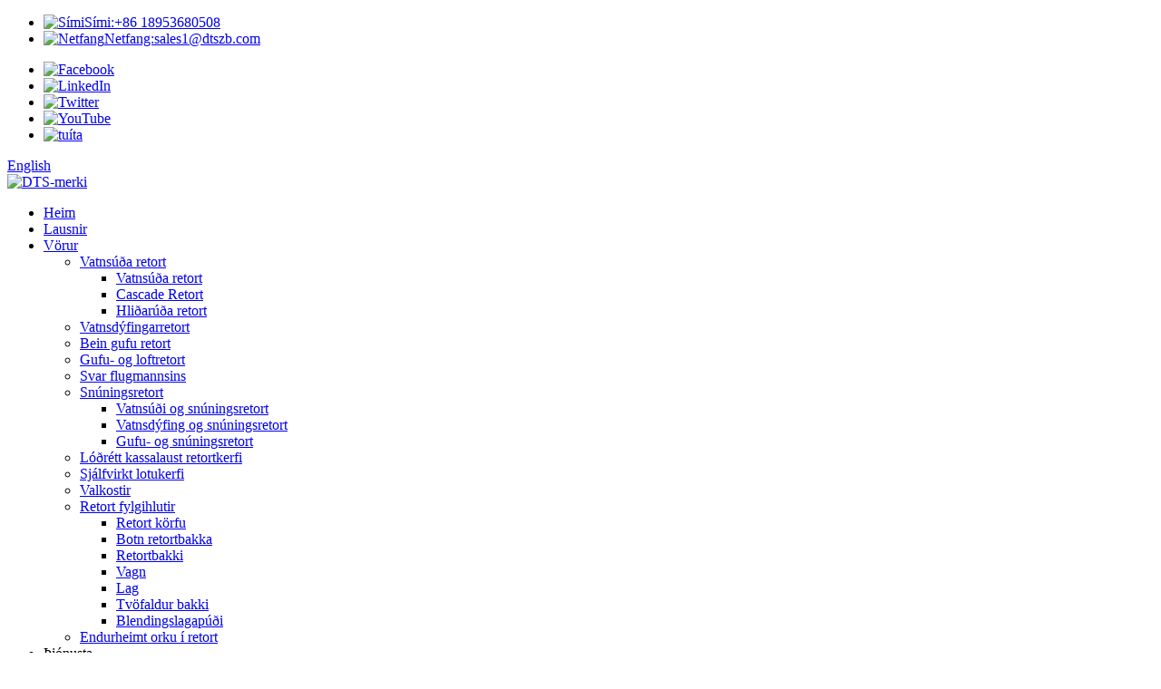

--- FILE ---
content_type: text/html
request_url: http://is.dts-retort.com/steam-and-rotary-retort/
body_size: 12928
content:
<!DOCTYPE html> <html dir="ltr" lang="is"> <head> <meta charset="UTF-8"/> <title>Gufu- og snúningsretortverksmiðja - Kína framleiðendur og birgjar gufu- og snúningsretorts</title> <meta http-equiv="Content-Type" content="text/html; charset=UTF-8" /> <!-- Google Tag Manager --> <script>(function(w,d,s,l,i){w[l]=w[l]||[];w[l].push({'gtm.start':
new Date().getTime(),event:'gtm.js'});var f=d.getElementsByTagName(s)[0],
j=d.createElement(s),dl=l!='dataLayer'?'&l='+l:'';j.async=true;j.src=
'https://www.googletagmanager.com/gtm.js?id='+i+dl;f.parentNode.insertBefore(j,f);
})(window,document,'script','dataLayer','GTM-P2ZQ7TH');</script> <!-- End Google Tag Manager --> <meta name="viewport" content="width=device-width,initial-scale=1,minimum-scale=1,maximum-scale=1,user-scalable=no"> <link rel="apple-touch-icon-precomposed" href=""> <meta name="format-detection" content="telephone=no"> <meta name="apple-mobile-web-app-capable" content="yes"> <meta name="apple-mobile-web-app-status-bar-style" content="black"> <link href="//cdn.globalso.com/dts-retort/style/global/style0126.css" rel="stylesheet" onload="this.onload=null;this.rel='stylesheet'"> <link href="//cdn.globalso.com/dts-retort/style/public/public.css" rel="stylesheet" onload="this.onload=null;this.rel='stylesheet'">   <link rel="shortcut icon" href="https://cdn.globalso.com/dts-retort/dingtai-ico.png" />  <meta name="description" content="Framleiðendur, verksmiðja og birgjar gufu- og snúningsretorts frá Kína. Þökkum fyrir að gefa þér tíma til að heimsækja okkur og vertu vakandi fyrir gott samstarf við þig." /> <link href="//cdn.globalso.com/hide_search.css" rel="stylesheet"/><link href="//www.dts-retort.com/style/is.html.css" rel="stylesheet"/><link rel="alternate" hreflang="is" href="https://is.dts-retort.com/" /><link rel="canonical"  href="https://is.dts-retort.com/steam-and-rotary-retort/" /></head> <body> <!-- Google Tag Manager (noscript) --> <noscript><iframe src="https://www.googletagmanager.com/ns.html?id=GTM-P2ZQ7TH" height="0" width="0" style="display:none;visibility:hidden"></iframe></noscript> <!-- End Google Tag Manager (noscript) --> <section class="container"> <header class="head-wrapper">   <div class="header_top">     <div class="layout">       <ul class="header_contacts">         <li class="header_contact"><a href="tel:+86 18953680508"><img src="https://cdn.globalso.com/dts-retort/uploads/djtsjxkjyxgs/contact01.png" alt="Sími"><span>Sími:</span>+86 18953680508</a></li>         <li class="header_contact"><a href="mailto:sales1@dtszb.com"><img src="https://cdn.globalso.com/dts-retort/uploads/djtsjxkjyxgs/contact02.png" alt="Netfang"><span>Netfang:</span>sales1@dtszb.com</a></li>       </ul>       <ul class="head_social">  <li><a target="_blank" href="https://www.facebook.com/dtsretort/"><img src="https://cdn.globalso.com/dts-retort/so02.png" alt="Facebook"> </a></li> <li><a target="_blank" href="https://www.linkedin.com/company/77167602/admin/dashboard/"><img src="https://cdn.globalso.com/dts-retort/so04.png" alt="LinkedIn"> </a></li> <li><a target="_blank" href="https://twitter.com/DtsRetort"><img src="https://cdn.globalso.com/dts-retort/so01.png" alt="Twitter"> </a></li> <li><a target="_blank" href="https://www.youtube.com/channel/UC_knp8iVbsHlHBgoBygZDAg"><img src="https://cdn.globalso.com/dts-retort/so05.png" alt="YouTube"> </a></li> <li><a target="_blank" href="https://x.com/retort_machine"><img src="https://cdn.globalso.com/dts-retort/tuite.png" alt="tuíta"> </a></li>       </ul> <div class="change-language ensemble">   <div class="change-language-info">     <div class="change-language-title medium-title">        <div class="language-flag language-flag-en"><a href="https://www.dts-retort.com/"><b class="country-flag"></b><span>English</span> </a></div>        <b class="language-icon"></b>      </div> 	<div class="change-language-cont sub-content">         <div class="empty"></div>     </div>   </div> </div> <!--theme102-->  </div>   </div>   <nav class="nav-bar">     <div class="layout"> <a class="logo" href="/">             <img src="https://cdn.globalso.com/dts-retort/new-logo.png" alt="DTS-merki">             </a>        <ul class="nav"> <li><a href="/">Heim</a></li> <li><a href="/solutions/">Lausnir</a></li> <li class="current-menu-ancestor"><a href="/products/">Vörur</a> <ul class="sub-menu"> 	<li><a href="/water-spray-retort/">Vatnsúða retort</a> 	<ul class="sub-menu"> 		<li><a href="/water-spray-retort-water-spray-retort/">Vatnsúða retort</a></li> 		<li><a href="/cascade-retort/">Cascade Retort</a></li> 		<li><a href="/sides-spray-retort/">Hliðarúða retort</a></li> 	</ul> </li> 	<li><a href="/water-immersion-retort/">Vatnsdýfingarretort</a></li> 	<li><a href="/direct-steam-retort/">Bein gufu retort</a></li> 	<li><a href="/steam-air-retort/">Gufu- og loftretort</a></li> 	<li><a href="/pilot-retort/">Svar flugmannsins</a></li> 	<li class="current-menu-ancestor current-menu-parent"><a href="/rotary-retort/">Snúningsretort</a> 	<ul class="sub-menu"> 		<li><a href="/water-spray-and-rotary-retort/">Vatnsúði og snúningsretort</a></li> 		<li><a href="/water-immersion-and-rotary-retort/">Vatnsdýfing og snúningsretort</a></li> 		<li class="nav-current"><a href="/steam-and-rotary-retort/">Gufu- og snúningsretort</a></li> 	</ul> </li> 	<li><a href="/vertical-crateless-retort-system/">Lóðrétt kassalaust retortkerfi</a></li> 	<li><a href="/automated-batch-retort-system/">Sjálfvirkt lotukerfi</a></li> 	<li><a href="/options/">Valkostir</a></li> 	<li><a href="/retort-accessories/">Retort fylgihlutir</a> 	<ul class="sub-menu"> 		<li><a href="/retort-basket/">Retort körfu</a></li> 		<li><a href="/retort-tray-base/">Botn retortbakka</a></li> 		<li><a href="/retort-tray/">Retortbakki</a></li> 		<li><a href="/trolley/">Vagn</a></li> 		<li><a href="/layer/">Lag</a></li> 		<li><a href="/double-layer-tray/">Tvöfaldur bakki</a></li> 		<li><a href="/hybrid-layer-pad/">Blendingslagapúði</a></li> 	</ul> </li> 	<li><a href="/retort-energy-recovery/">Endurheimt orku í retort</a></li> </ul> </li> <li><a>Þjónusta</a> <ul class="sub-menu"> 	<li><a href="/customer-service/">Þjónusta við viðskiptavini</a></li> 	<li><a href="/download/">Sækja</a></li> 	<li><a href="/common-problem-page/">Algengt vandamál</a></li> </ul> </li> <li><a href="/about-us/">Um okkur</a> <ul class="sub-menu"> 	<li><a href="/about-us/">Fyrirtækjaupplýsingar</a></li> 	<li><a href="/company-culture-page/">Fyrirtækjamenning</a></li> 	<li><a href="/partners/">Samstarfsaðilar</a></li> </ul> </li> <li><a href="/news/">Fréttir</a> <ul class="sub-menu"> 	<li><a href="/news_catalog/company-news/">Fréttir fyrirtækisins</a></li> 	<li><a href="/news_catalog/show-the-dynamic/">Sýna kraftinn</a></li> </ul> </li> <li><a href="/contact-dts/">Hafðu samband við DTS</a></li> <li><a href="mailto:sales1@dtszb.com">sales1@dtszb.com</a></li>       </ul>          <b id="btn-search" class="btn--search"><img src="https://cdn.globalso.com/dts-retort/uploads/djtsjxkjyxgs/search.png" alt="leit"></b>     </div>   </nav> </header>     	     	<nav class="path-bar">           <ul class="path-nav">              <li> <a itemprop="breadcrumb" href="/">Heim</a></li><li> <a itemprop="breadcrumb" href="/products/" title="Products">Vörur</a> </li><li> <a itemprop="breadcrumb" href="/rotary-retort/" title="Rotary Retort">Snúningsretort</a> </li><li> <a href="#">Gufu- og snúningsretort</a></li>           </ul>        </nav> <section class="page-layout"> 	      <section class="layout">     	 <aside class="aside"> <section class="aside-wrap">            <section class="side-widget">              <div class="side-tit-bar">                 <h4 class="side-tit">Flokkar</h4>              </div>              <div class="side-cate side-hide">                 <ul class="side-cate-menu">                <li><a href="/water-spray-retort/">Vatnsúða retort</a> <ul class="sub-menu"> 	<li><a href="/water-spray-retort-water-spray-retort/">Vatnsúða retort</a></li> 	<li><a href="/cascade-retort/">Cascade Retort</a></li> 	<li><a href="/sides-spray-retort/">Hliðarúða retort</a></li> </ul> </li> <li><a href="/water-immersion-retort/">Vatnsdýfingarretort</a></li> <li><a href="/direct-steam-retort/">Bein gufu retort</a></li> <li><a href="/steam-air-retort/">Gufu- og loftretort</a></li> <li><a href="/pilot-retort/">Svar flugmannsins</a></li> <li class="current-menu-ancestor current-menu-parent"><a href="/rotary-retort/">Snúningsretort</a> <ul class="sub-menu"> 	<li><a href="/water-spray-and-rotary-retort/">Vatnsúði og snúningsretort</a></li> 	<li><a href="/water-immersion-and-rotary-retort/">Vatnsdýfing og snúningsretort</a></li> 	<li class="nav-current"><a href="/steam-and-rotary-retort/">Gufu- og snúningsretort</a></li> </ul> </li> <li><a href="/vertical-crateless-retort-system/">Lóðrétt kassalaust retortkerfi</a></li> <li><a href="/automated-batch-retort-system/">Sjálfvirkt lotukerfi</a></li> <li><a href="/options/">Valkostir</a></li> <li><a href="/retort-accessories/">Retort fylgihlutir</a> <ul class="sub-menu"> 	<li><a href="/retort-basket/">Retort körfu</a></li> 	<li><a href="/retort-tray-base/">Botn retortbakka</a></li> 	<li><a href="/retort-tray/">Retortbakki</a></li> 	<li><a href="/trolley/">Vagn</a></li> 	<li><a href="/layer/">Lag</a></li> 	<li><a href="/double-layer-tray/">Tvöfaldur bakki</a></li> 	<li><a href="/hybrid-layer-pad/">Blendingslagapúði</a></li> </ul> </li> <li><a href="/retort-energy-recovery/">Endurheimt orku í retort</a></li>                 </ul>              </div>           </section>  		  <section class="side-widget">              <div class="side-tit-bar">                 <h4 class="side-tit">Vörur í eigu</h4>              </div>              <section class="products-scroll-list-wrap side-hide">              	<a href="javascript:" class="products-scroll-btn-prev"><b></b></a>                  <div class="products-scroll-list">                     <ul>                        <li>                           <a href="/lab-retort-sterilizers-for-food-research-and-development-labs-product/"><img src="https://cdn.globalso.com/dts-retort/全球搜产品图-300x300.jpg" alt="Sótthreinsiefni fyrir rannsóknarstofur í matvælarannsóknum og þróun"></a>                           <div class="pd-info">                                <div class="pd-name"><a href="/lab-retort-sterilizers-for-food-research-and-development-labs-product/">Sótthreinsiefni fyrir rannsóknarstofur fyrir matvælarannsóknir og þróun...</a></div>                           </div>                        </li>                        <li>                           <a href="/fruit-canned-food-sterilize-retort-product/"><img src="https://cdn.globalso.com/dts-retort/Fruit-canned-food-sterilize-retort-300x300.jpg" alt="Ávaxta niðursoðinn matur sótthreinsandi retort"></a>                           <div class="pd-info">                                <div class="pd-name"><a href="/fruit-canned-food-sterilize-retort-product/">Ávaxta niðursoðinn matur sótthreinsandi retort</a></div>                           </div>                        </li>                        <li>                           <a href="/intelligent-temperature-controlled-canned-sterilization-retort-one-click-for-cost-reduction-efficiency-product/"><img src="https://cdn.globalso.com/dts-retort/Sterilization-Retort-300x300.jpg" alt="Snjall hitastýrð sótthreinsunarretort fyrir dósir: Einn smellur fyrir kostnaðarlækkun og skilvirkni"></a>                           <div class="pd-info">                                <div class="pd-name"><a href="/intelligent-temperature-controlled-canned-sterilization-retort-one-click-for-cost-reduction-efficiency-product/">Greind hitastýrð niðursoðinn sótthreinsunarvél...</a></div>                           </div>                        </li>                        <li>                           <a href="/retort-machine-for-pouched-pet-snacks-dts-water-spray-retort-ensuring-the-safety-and-quality-of-pouched-pet-food-product/"><img src="https://cdn.globalso.com/dts-retort/Retort-Machine-for-Pouched-Pet-Snacks-300x300.jpg" alt="Retortvél fyrir pokað gæludýrafóður DTS vatnsúða Retort: ​​Að tryggja öryggi og gæði pokaðs gæludýrafóðurs"></a>                           <div class="pd-info">                                <div class="pd-name"><a href="/retort-machine-for-pouched-pet-snacks-dts-water-spray-retort-ensuring-the-safety-and-quality-of-pouched-pet-food-product/">Retort vél fyrir pokaða gæludýrasnakk DTS vatnssprautunarvél</a></div>                           </div>                        </li>                        <li>                           <a href="/sterilization-retort-for-glass-bottled-milk-product/"><img src="https://cdn.globalso.com/dts-retort/Sterilization-Retort-for-Glass-Bottled-Milk-300x300.jpg" alt="Sótthreinsunarretort fyrir glerflöskumjólk"></a>                           <div class="pd-info">                                <div class="pd-name"><a href="/sterilization-retort-for-glass-bottled-milk-product/">Sótthreinsunarretort fyrir glerflöskumjólk</a></div>                           </div>                        </li>                        <li>                           <a href="/canned-coffee-sterilization-retort-product/"><img src="https://cdn.globalso.com/dts-retort/Canned-coffee-sterilization-retort-300x300.jpg" alt="Sótthreinsunarretort fyrir niðursoðinn kaffi"></a>                           <div class="pd-info">                                <div class="pd-name"><a href="/canned-coffee-sterilization-retort-product/">Sótthreinsunarretort fyrir niðursoðinn kaffi</a></div>                           </div>                        </li>                        <li>                           <a href="/canned-beans-sterilization-retort-product/"><img src="https://cdn.globalso.com/dts-retort/16-300x300.jpg" alt="Sótthreinsunarretort fyrir niðursoðnar baunir"></a>                           <div class="pd-info">                                <div class="pd-name"><a href="/canned-beans-sterilization-retort-product/">Sótthreinsunarretort fyrir niðursoðnar baunir</a></div>                           </div>                        </li>                        <li>                           <a href="/water-spray-retort-glass-bottles-tonic-drinks-product/"><img src="https://cdn.globalso.com/dts-retort/未标题-2-300x188.png" alt="Vatnsúða retort - Glerflöskur Tonic drykkir"></a>                           <div class="pd-info">                                <div class="pd-name"><a href="/water-spray-retort-glass-bottles-tonic-drinks-product/">Vatnsúða retort - Glerflöskur Tonic drykkir</a></div>                           </div>                        </li>                        <li>                           <a href="/sterilization-retort-for-sauces-and-condiments-product/"><img src="https://cdn.globalso.com/dts-retort/未标题-1-300x300.png" alt="Sótthreinsunarretort fyrir sósur og krydd"></a>                           <div class="pd-info">                                <div class="pd-name"><a href="/sterilization-retort-for-sauces-and-condiments-product/">Sótthreinsunarretort fyrir sósur og krydd</a></div>                           </div>                        </li>                        <li>                           <a href="/canned-pet-food-sterilization-retort-product/"><img src="https://cdn.globalso.com/dts-retort/未标题-12-300x300.jpg" alt="Sótthreinsunarretort fyrir niðursoðinn gæludýrafóður"></a>                           <div class="pd-info">                                <div class="pd-name"><a href="/canned-pet-food-sterilization-retort-product/">Sótthreinsunarretort fyrir niðursoðinn gæludýrafóður</a></div>                           </div>                        </li>                        <li>                           <a href="/vacuum-packed-corn-and-canned-corn-sterilization-retort-product/"><img src="https://cdn.globalso.com/dts-retort/未标题-11-300x300.jpg" alt="Sótthreinsunarsértækt retort fyrir lofttæmd maís og niðursoðinn maís"></a>                           <div class="pd-info">                                <div class="pd-name"><a href="/vacuum-packed-corn-and-canned-corn-sterilization-retort-product/">Sótthreinsunarsértækt retort fyrir lofttæmd maís og niðursoðinn maís</a></div>                           </div>                        </li>                        <li>                           <a href="/tuna-can-sterilization-retort-product/"><img src="https://cdn.globalso.com/dts-retort/未标题-1-300x300.jpg" alt="Sótthreinsunarretort fyrir túnfiskdós"></a>                           <div class="pd-info">                                <div class="pd-name"><a href="/tuna-can-sterilization-retort-product/">Sótthreinsunarretort fyrir túnfiskdós</a></div>                           </div>                        </li>                        <li>                           <a href="/canned-coconut-milk-sterilization-retort-product/"><img src="https://cdn.globalso.com/dts-retort/蒸汽椰奶-300x300.jpg" alt="Niðursoðinn kókosmjólk sótthreinsunarretort"></a>                           <div class="pd-info">                                <div class="pd-name"><a href="/canned-coconut-milk-sterilization-retort-product/">Niðursoðinn kókosmjólk sótthreinsunarretort</a></div>                           </div>                        </li>                        <li>                           <a href="/sausage-sterilization-retort-product/"><img src="https://cdn.globalso.com/dts-retort/微信图片_20250507171335-300x300.jpg" alt="Sótthreinsunarsótttunar ..."></a>                           <div class="pd-info">                                <div class="pd-name"><a href="/sausage-sterilization-retort-product/">Sótthreinsunarsótttunar ...</a></div>                           </div>                        </li>                        <li>                           <a href="/food-rd-specific-high-temperature-sterilization-retort%e2%80%8b-product/"><img src="https://cdn.globalso.com/dts-retort/2824afb571cc5f71b03175152ec22eb-300x300.jpg" alt="Háhitasótthreinsunarretort fyrir matvæli, sértæk fyrir rannsóknir og þróun"></a>                           <div class="pd-info">                                <div class="pd-name"><a href="/food-rd-specific-high-temperature-sterilization-retort%e2%80%8b-product/">Sértæk háhitasótthreinsun fyrir matvæli, sérhæfð í rannsóknum og þróun...</a></div>                           </div>                        </li>                        <li>                           <a href="/pouch-tomato-paste-sterilization-retort-product/"><img src="https://cdn.globalso.com/dts-retort/600图-300x300.jpg" alt="Poki með tómatmauk sótthreinsunarretort"></a>                           <div class="pd-info">                                <div class="pd-name"><a href="/pouch-tomato-paste-sterilization-retort-product/">Poki með tómatmauk sótthreinsunarretort</a></div>                           </div>                        </li>                        <li>                           <a href="/steam-air-retort-canned-premium-luncheon-meat-uncompromised-product/"><img src="https://cdn.globalso.com/dts-retort/汽气混合午餐肉6006001-300x300.jpg" alt="Steam Air Retort niðursoðið: Fyrsta flokks hádegisverðarkjöt, ósnertanlegt"></a>                           <div class="pd-info">                                <div class="pd-name"><a href="/steam-air-retort-canned-premium-luncheon-meat-uncompromised-product/">Steam Air Retort niðursoðinn: Premium hádegisverðarkjöt, ósoðið...</a></div>                           </div>                        </li>                        <li>                           <a href="/ready-meal-retort-machine-product/"><img src="https://cdn.globalso.com/dts-retort/0000000000000000000000-300x300.jpg" alt="Tilbúinn máltíðar retort vél"></a>                           <div class="pd-info">                                <div class="pd-name"><a href="/ready-meal-retort-machine-product/">Tilbúinn máltíðar retort vél</a></div>                           </div>                        </li>                                        </ul>                   </div>                  <a href="javascript:" class="products-scroll-btn-next"><b></b></a>               </section>            </section>   		   </section> 	  </aside>           <section class="main">        <div class="main-tit-bar">                  <h1 class="title">Gufu- og snúningsretort</h1>                  <div class="share-this">                  	  <div class="addthis_sharing_toolbox"></div>                  </div>                  <div class="clear"></div>               </div>       <section class="product-list">          <ul class="product_list_items">    <li class="product_list_item">             <figure>               <span class="item_img"><img src="https://cdn.globalso.com/dts-retort/未标题-11-300x300.jpg" alt="Sótthreinsunarsértækt retort fyrir lofttæmd maís og niðursoðinn maís"><a href="/vacuum-packed-corn-and-canned-corn-sterilization-retort-product/" title="Vacuum-Packed Corn and Canned Corn Sterilization Retort"></a> </span>               <figcaption> 			  <div class="item_information">                      <h3 class="item_title"><a href="/vacuum-packed-corn-and-canned-corn-sterilization-retort-product/" title="Vacuum-Packed Corn and Canned Corn Sterilization Retort">Sótthreinsunarsértækt retort fyrir lofttæmd maís og niðursoðinn maís</a></h3>                 <div class="item_info">Stutt kynning:<br />Með því að bæta við viftu sem byggir á gufusótthreinsun eru hitunarmiðillinn og pakkað matvæli í beinni snertingu og þvinguð varmaflutningur, og loft er leyft í retortinu. Hægt er að stjórna þrýstingnum óháð hitastigi. Retortið getur stillt mörg stig í samræmi við mismunandi vörur í mismunandi umbúðum.<br />Á við um eftirfarandi reiti:<br />Mjólkurvörur: blikkdósir; plastflöskur, bollar; sveigjanlegir umbúðapokar<br />Grænmeti og ávextir (sveppir, grænmeti, baunir): blikkdósir; sveigjanlegir umbúðapokar; Tetra Recart<br />Kjöt, alifuglar: blikkdósir; ál dósir; sveigjanlegir umbúðapokar<br />Fiskur og sjávarfang: blikkdósir; ál dósir; sveigjanlegir umbúðapokar<br />Barnamatur: blikkdósir; sveigjanlegir umbúðapokar<br />Tilbúnir réttir: sósur í pokum; hrísgrjón í pokum; plastbakkar; álpappírsbakkar<br />Gæludýrafóður: blikkdós; álbakki; plastbakki; sveigjanlegur umbúðapoki; Tetra Recart</div>                 </div>                 <div class="product_btns">                   <a href="javascript:" class="priduct_btn_inquiry add_email12">fyrirspurn</a><a href="/vacuum-packed-corn-and-canned-corn-sterilization-retort-product/" class="priduct_btn_detail">smáatriði</a>                 </div>               </figcaption>             </figure>           </li>    <li class="product_list_item">             <figure>               <span class="item_img"><img src="https://cdn.globalso.com/dts-retort/111594802946_.pic_hd-300x300.jpg" alt="Gufu- og snúningsretort"><a href="/steam-and-rotary-retort-product/" title="Steam And Rotary Retort"></a> </span>               <figcaption> 			  <div class="item_information">                      <h3 class="item_title"><a href="/steam-and-rotary-retort-product/" title="Steam And Rotary Retort">Gufu- og snúningsretort</a></h3>                 <div class="item_info">Gufu- og snúningsretort er að nota snúning snúningshlutans til að láta innihaldið flæða um umbúðirnar. Það er eðlislægt í ferlinu að allt loft er tæmt úr retortinu með því að fylla ílátið með gufu og leyfa loftinu að sleppa út um loftræstiventla. Enginn ofþrýstingur er á sótthreinsunarstigum þessa ferlis, þar sem lofti er ekki leyft að komast inn í ílátið á neinum tímapunkti meðan á sótthreinsunarstigi stendur. Hins vegar getur verið beitt loftofþrýstingi á kælingarstigunum til að koma í veg fyrir aflögun ílátsins.</div>                 </div>                 <div class="product_btns">                   <a href="javascript:" class="priduct_btn_inquiry add_email12">fyrirspurn</a><a href="/steam-and-rotary-retort-product/" class="priduct_btn_detail">smáatriði</a>                 </div>               </figcaption>             </figure>           </li>          </ul>        </section>            <section class="page-bar">          <div class="pages"></div>       </section>    </section>   </section> </section> <footer class="web_footer web_footer1" style="background-image: url(https://cdn.globalso.com/dts-retort/footerbg.png);">     <div class="layout">         <div class="foot_items">               <div class="foot_item foot_item_contact wow bounceIn" data-wow-delay=".5s" data-wow-duration=".8s">                 <h3 class="tooter_title">Hafðu samband við okkur</h3>                    <ul class="foot_contacts">                     <li class="contact_item">                       <i class="contact_ico contact_ico_email"></i>                         <a href="mailto:sales1@dtszb.com" class="contact_txt">sales1@dtszb.com</a>                     </li>                     <li class="contact_item">                       <i class="contact_ico contact_ico_phone"></i>                         <a class="contact_txt" href="tel:++86 18953680508">+86 18953680508</a>                     </li>                                          <li class="contact_item">                       <i class="contact_ico contact_ico_fax"></i>                                              <a class="contact_txt" href="javascript:;">+86 18953680508</a>                                          </li>                           <li class="contact_item">                       <i class="contact_ico contact_ico_local"></i>                       <div class="contact_txt">Iðnaðarsvæðið DTS, Zhucheng, Shandong héraði, Alþýðulýðveldið Kína</div>                     </li>                                               </ul>               </div>               <div class="foot_item foot_item_nav wow bounceIn" data-wow-delay=".5s" data-wow-duration=".8s">                 <h3 class="tooter_title">flýtileiðir</h3>                 <ul class="foot_nav"> <li><a href="/products/">Vörur</a></li> <li><a href="/partners/">Samstarfsaðilar</a></li> <li><a href="/contact-dts/">Hafðu samband við DTS</a></li>                 </ul>               </div>               <div class="foot_item foot_item_nav wow bounceIn" data-wow-delay=".5s" data-wow-duration=".8s">                 <h3 class="tooter_title">Heit merki</h3>                 <ul class="foot_nav"> <li><a href="/contact-dts/">Hafðu samband við DTS</a></li> <li><a href="/about-us/">Um okkur</a></li>                 </ul>               </div>               <div class="foot_item foot_item_inquiry wow bounceIn" data-wow-delay=".5s" data-wow-duration=".8s">          <div class="tooter_title foot_inquiry_tit01">SENDA FYRIRSPURN:</div>         <div class="tooter_title foot_inquiry_tit01">TILBÚINN TIL AÐ LÆRA MEIRA</div>         <div class="foot_inquirydesc">Það er ekkert betra en að sjá lokaniðurstöðuna.</div>         <div class="foot_inquiry_btn" onclick="showMsgPop();">Smelltu fyrir fyrirspurn<i class="la"></i></div>              </div>         </div>         <div class="foot_bar">        	<div class="copyright wow bounceIn" data-wow-delay=".5s" data-wow-duration=".8s">© Höfundarréttur - 2010-2025: Allur réttur áskilinn.<script type="text/javascript" src="//www.globalso.site/livechat.js"></script>				<a href="/featured/">Heitar vörur</a> - <a href="/sitemap.xml">Veftré</a>  <br><a href='/pilot-retort/' title='Pilot Retort'>Svar flugmannsins</a>,  <a href='/steam-air-retort/' title='Steam Air Retort'>Gufuloftsretort</a>,  <a href='/retort/' title='Retort'>Svar</a>,  <a href='/rotary-retort/' title='Rotary Retort'>Snúningsretort</a>,  <a href='/vertical-retort/' title='Vertical Retort'>Lóðrétt retort</a>,  <a href='/retort-sterilizer/' title='Retort Sterilizer'>Retort sótthreinsandi</a>, 				</div>                      <ul class="foot_sns wow bounceIn" data-wow-delay=".5s" data-wow-duration=".8s">           <li><a target="_blank" href="https://www.facebook.com/dtsretort/"><img src="https://cdn.globalso.com/dts-retort/so02.png" alt="Facebook"></a></li> <li><a target="_blank" href="https://www.linkedin.com/company/77167602/admin/dashboard/"><img src="https://cdn.globalso.com/dts-retort/so04.png" alt="LinkedIn"></a></li> <li><a target="_blank" href="https://twitter.com/DtsRetort"><img src="https://cdn.globalso.com/dts-retort/so01.png" alt="Twitter"></a></li> <li><a target="_blank" href="https://www.youtube.com/channel/UC_knp8iVbsHlHBgoBygZDAg"><img src="https://cdn.globalso.com/dts-retort/so05.png" alt="YouTube"></a></li> <li><a target="_blank" href="https://x.com/retort_machine"><img src="https://cdn.globalso.com/dts-retort/tuite.png" alt="tuíta"></a></li>           </ul>         </div>      </div>   </footer>                                      <aside class="scrollsidebar" id="scrollsidebar">    <section class="side_content">     <div class="side_list">     	<header class="hd"><img src="//cdn.globalso.com/title_pic.png" alt="Netupplýsingar"/></header>         <div class="cont"> 		<li><a class="email" href="javascript:" onclick="showMsgPop();">Senda tölvupóst</a></li>  	     </div> 		        <div class="t-code"><a href=""><img width="120px" src="https://cdn.globalso.com/dts-retort/wechat.jpg" alt=""></a><br/><center>Wechat</center></div>      <div class="t-code"><a href=""><img width="120px" src="https://cdn.globalso.com/dts-retort/WhatsApp1.png" alt=""></a><br/><center>WhatsApp</center></div></div>         <div class="side_title"><a  class="close_btn"><span>x</span></a></div>     </div>   </section>   <div class="show_btn"></div> </aside>          <div id="whatsapp">         <a href="https://api.whatsapp.com/send?phone=8618953680508&amp;text=Hi.." target="_blank" title="Whatsapp">         <div id="whatsappMain"></div>         </a> </div>   <section class="inquiry-pop-bd">            <section class="inquiry-pop">                 <i class="ico-close-pop" onclick="hideMsgPop();"></i>  <script type="text/javascript" src="//www.globalso.site/form.js"></script>            </section> </section>  <div class="web-search"> <b id="btn-search-close" class="btn--search-close"></b>   <div style=" width:100%">     <div class="head-search">       <form class="" action="https://www.focus-rfid.com/index.php" method="get" >         <input class="search-ipt" name="s" placeholder="Start Typing..." />     <input type="hidden" name="cat" value="490"/>         <input class="search-btn" type="submit" value=""/>         <span class="search-attr">Ýttu á Enter til að leita eða ESC til að loka</span>       </form>     </div>   </div> </div>  <script type="text/javascript" src="https://cdn.globalso.com/dts-retort/style/global/js/jquery.min.js"></script> <script type="text/javascript" src="https://cdn.globalso.com/dts-retort/style/global/js/common0126.js"></script> <script type="text/javascript" src="//cdn.globalso.com/dts-retort/style/public/public.js"></script>  <script src="https://www.dts-retort.com/wp-content/plugins/easyiit_stats/js/stats_init.js"></script> </section>  <ul class="prisna-wp-translate-seo" id="prisna-translator-seo"><li class="language-flag language-flag-en"><a href="https://www.dts-retort.com/steam-and-rotary-retort/" title="English" target="_blank"><b class="country-flag"></b><span>English</span></a></li><li class="language-flag language-flag-fr"><a href="http://fr.dts-retort.com/steam-and-rotary-retort/" title="French" target="_blank"><b class="country-flag"></b><span>French</span></a></li><li class="language-flag language-flag-de"><a href="http://de.dts-retort.com/steam-and-rotary-retort/" title="German" target="_blank"><b class="country-flag"></b><span>German</span></a></li><li class="language-flag language-flag-pt"><a href="http://pt.dts-retort.com/steam-and-rotary-retort/" title="Portuguese" target="_blank"><b class="country-flag"></b><span>Portuguese</span></a></li><li class="language-flag language-flag-es"><a href="http://es.dts-retort.com/steam-and-rotary-retort/" title="Spanish" target="_blank"><b class="country-flag"></b><span>Spanish</span></a></li><li class="language-flag language-flag-ru"><a href="http://ru.dts-retort.com/steam-and-rotary-retort/" title="Russian" target="_blank"><b class="country-flag"></b><span>Russian</span></a></li><li class="language-flag language-flag-ja"><a href="http://ja.dts-retort.com/steam-and-rotary-retort/" title="Japanese" target="_blank"><b class="country-flag"></b><span>Japanese</span></a></li><li class="language-flag language-flag-ko"><a href="http://ko.dts-retort.com/steam-and-rotary-retort/" title="Korean" target="_blank"><b class="country-flag"></b><span>Korean</span></a></li><li class="language-flag language-flag-ar"><a href="http://ar.dts-retort.com/steam-and-rotary-retort/" title="Arabic" target="_blank"><b class="country-flag"></b><span>Arabic</span></a></li><li class="language-flag language-flag-ga"><a href="http://ga.dts-retort.com/steam-and-rotary-retort/" title="Irish" target="_blank"><b class="country-flag"></b><span>Irish</span></a></li><li class="language-flag language-flag-el"><a href="http://el.dts-retort.com/steam-and-rotary-retort/" title="Greek" target="_blank"><b class="country-flag"></b><span>Greek</span></a></li><li class="language-flag language-flag-tr"><a href="http://tr.dts-retort.com/steam-and-rotary-retort/" title="Turkish" target="_blank"><b class="country-flag"></b><span>Turkish</span></a></li><li class="language-flag language-flag-it"><a href="http://it.dts-retort.com/steam-and-rotary-retort/" title="Italian" target="_blank"><b class="country-flag"></b><span>Italian</span></a></li><li class="language-flag language-flag-da"><a href="http://da.dts-retort.com/steam-and-rotary-retort/" title="Danish" target="_blank"><b class="country-flag"></b><span>Danish</span></a></li><li class="language-flag language-flag-ro"><a href="http://ro.dts-retort.com/steam-and-rotary-retort/" title="Romanian" target="_blank"><b class="country-flag"></b><span>Romanian</span></a></li><li class="language-flag language-flag-id"><a href="http://id.dts-retort.com/steam-and-rotary-retort/" title="Indonesian" target="_blank"><b class="country-flag"></b><span>Indonesian</span></a></li><li class="language-flag language-flag-cs"><a href="http://cs.dts-retort.com/steam-and-rotary-retort/" title="Czech" target="_blank"><b class="country-flag"></b><span>Czech</span></a></li><li class="language-flag language-flag-af"><a href="http://af.dts-retort.com/steam-and-rotary-retort/" title="Afrikaans" target="_blank"><b class="country-flag"></b><span>Afrikaans</span></a></li><li class="language-flag language-flag-sv"><a href="http://sv.dts-retort.com/steam-and-rotary-retort/" title="Swedish" target="_blank"><b class="country-flag"></b><span>Swedish</span></a></li><li class="language-flag language-flag-pl"><a href="http://pl.dts-retort.com/steam-and-rotary-retort/" title="Polish" target="_blank"><b class="country-flag"></b><span>Polish</span></a></li><li class="language-flag language-flag-eu"><a href="http://eu.dts-retort.com/steam-and-rotary-retort/" title="Basque" target="_blank"><b class="country-flag"></b><span>Basque</span></a></li><li class="language-flag language-flag-ca"><a href="http://ca.dts-retort.com/steam-and-rotary-retort/" title="Catalan" target="_blank"><b class="country-flag"></b><span>Catalan</span></a></li><li class="language-flag language-flag-eo"><a href="http://eo.dts-retort.com/steam-and-rotary-retort/" title="Esperanto" target="_blank"><b class="country-flag"></b><span>Esperanto</span></a></li><li class="language-flag language-flag-hi"><a href="http://hi.dts-retort.com/steam-and-rotary-retort/" title="Hindi" target="_blank"><b class="country-flag"></b><span>Hindi</span></a></li><li class="language-flag language-flag-lo"><a href="http://lo.dts-retort.com/steam-and-rotary-retort/" title="Lao" target="_blank"><b class="country-flag"></b><span>Lao</span></a></li><li class="language-flag language-flag-sq"><a href="http://sq.dts-retort.com/steam-and-rotary-retort/" title="Albanian" target="_blank"><b class="country-flag"></b><span>Albanian</span></a></li><li class="language-flag language-flag-am"><a href="http://am.dts-retort.com/steam-and-rotary-retort/" title="Amharic" target="_blank"><b class="country-flag"></b><span>Amharic</span></a></li><li class="language-flag language-flag-hy"><a href="http://hy.dts-retort.com/steam-and-rotary-retort/" title="Armenian" target="_blank"><b class="country-flag"></b><span>Armenian</span></a></li><li class="language-flag language-flag-az"><a href="http://az.dts-retort.com/steam-and-rotary-retort/" title="Azerbaijani" target="_blank"><b class="country-flag"></b><span>Azerbaijani</span></a></li><li class="language-flag language-flag-be"><a href="http://be.dts-retort.com/steam-and-rotary-retort/" title="Belarusian" target="_blank"><b class="country-flag"></b><span>Belarusian</span></a></li><li class="language-flag language-flag-bn"><a href="http://bn.dts-retort.com/steam-and-rotary-retort/" title="Bengali" target="_blank"><b class="country-flag"></b><span>Bengali</span></a></li><li class="language-flag language-flag-bs"><a href="http://bs.dts-retort.com/steam-and-rotary-retort/" title="Bosnian" target="_blank"><b class="country-flag"></b><span>Bosnian</span></a></li><li class="language-flag language-flag-bg"><a href="http://bg.dts-retort.com/steam-and-rotary-retort/" title="Bulgarian" target="_blank"><b class="country-flag"></b><span>Bulgarian</span></a></li><li class="language-flag language-flag-ceb"><a href="http://ceb.dts-retort.com/steam-and-rotary-retort/" title="Cebuano" target="_blank"><b class="country-flag"></b><span>Cebuano</span></a></li><li class="language-flag language-flag-ny"><a href="http://ny.dts-retort.com/steam-and-rotary-retort/" title="Chichewa" target="_blank"><b class="country-flag"></b><span>Chichewa</span></a></li><li class="language-flag language-flag-co"><a href="http://co.dts-retort.com/steam-and-rotary-retort/" title="Corsican" target="_blank"><b class="country-flag"></b><span>Corsican</span></a></li><li class="language-flag language-flag-hr"><a href="http://hr.dts-retort.com/steam-and-rotary-retort/" title="Croatian" target="_blank"><b class="country-flag"></b><span>Croatian</span></a></li><li class="language-flag language-flag-nl"><a href="http://nl.dts-retort.com/steam-and-rotary-retort/" title="Dutch" target="_blank"><b class="country-flag"></b><span>Dutch</span></a></li><li class="language-flag language-flag-et"><a href="http://et.dts-retort.com/steam-and-rotary-retort/" title="Estonian" target="_blank"><b class="country-flag"></b><span>Estonian</span></a></li><li class="language-flag language-flag-tl"><a href="http://tl.dts-retort.com/steam-and-rotary-retort/" title="Filipino" target="_blank"><b class="country-flag"></b><span>Filipino</span></a></li><li class="language-flag language-flag-fi"><a href="http://fi.dts-retort.com/steam-and-rotary-retort/" title="Finnish" target="_blank"><b class="country-flag"></b><span>Finnish</span></a></li><li class="language-flag language-flag-fy"><a href="http://fy.dts-retort.com/steam-and-rotary-retort/" title="Frisian" target="_blank"><b class="country-flag"></b><span>Frisian</span></a></li><li class="language-flag language-flag-gl"><a href="http://gl.dts-retort.com/steam-and-rotary-retort/" title="Galician" target="_blank"><b class="country-flag"></b><span>Galician</span></a></li><li class="language-flag language-flag-ka"><a href="http://ka.dts-retort.com/steam-and-rotary-retort/" title="Georgian" target="_blank"><b class="country-flag"></b><span>Georgian</span></a></li><li class="language-flag language-flag-gu"><a href="http://gu.dts-retort.com/steam-and-rotary-retort/" title="Gujarati" target="_blank"><b class="country-flag"></b><span>Gujarati</span></a></li><li class="language-flag language-flag-ht"><a href="http://ht.dts-retort.com/steam-and-rotary-retort/" title="Haitian" target="_blank"><b class="country-flag"></b><span>Haitian</span></a></li><li class="language-flag language-flag-ha"><a href="http://ha.dts-retort.com/steam-and-rotary-retort/" title="Hausa" target="_blank"><b class="country-flag"></b><span>Hausa</span></a></li><li class="language-flag language-flag-haw"><a href="http://haw.dts-retort.com/steam-and-rotary-retort/" title="Hawaiian" target="_blank"><b class="country-flag"></b><span>Hawaiian</span></a></li><li class="language-flag language-flag-iw"><a href="http://iw.dts-retort.com/steam-and-rotary-retort/" title="Hebrew" target="_blank"><b class="country-flag"></b><span>Hebrew</span></a></li><li class="language-flag language-flag-hmn"><a href="http://hmn.dts-retort.com/steam-and-rotary-retort/" title="Hmong" target="_blank"><b class="country-flag"></b><span>Hmong</span></a></li><li class="language-flag language-flag-hu"><a href="http://hu.dts-retort.com/steam-and-rotary-retort/" title="Hungarian" target="_blank"><b class="country-flag"></b><span>Hungarian</span></a></li><li class="language-flag language-flag-is"><a href="http://is.dts-retort.com/steam-and-rotary-retort/" title="Icelandic" target="_blank"><b class="country-flag"></b><span>Icelandic</span></a></li><li class="language-flag language-flag-ig"><a href="http://ig.dts-retort.com/steam-and-rotary-retort/" title="Igbo" target="_blank"><b class="country-flag"></b><span>Igbo</span></a></li><li class="language-flag language-flag-jw"><a href="http://jw.dts-retort.com/steam-and-rotary-retort/" title="Javanese" target="_blank"><b class="country-flag"></b><span>Javanese</span></a></li><li class="language-flag language-flag-kn"><a href="http://kn.dts-retort.com/steam-and-rotary-retort/" title="Kannada" target="_blank"><b class="country-flag"></b><span>Kannada</span></a></li><li class="language-flag language-flag-kk"><a href="http://kk.dts-retort.com/steam-and-rotary-retort/" title="Kazakh" target="_blank"><b class="country-flag"></b><span>Kazakh</span></a></li><li class="language-flag language-flag-km"><a href="http://km.dts-retort.com/steam-and-rotary-retort/" title="Khmer" target="_blank"><b class="country-flag"></b><span>Khmer</span></a></li><li class="language-flag language-flag-ku"><a href="http://ku.dts-retort.com/steam-and-rotary-retort/" title="Kurdish" target="_blank"><b class="country-flag"></b><span>Kurdish</span></a></li><li class="language-flag language-flag-ky"><a href="http://ky.dts-retort.com/steam-and-rotary-retort/" title="Kyrgyz" target="_blank"><b class="country-flag"></b><span>Kyrgyz</span></a></li><li class="language-flag language-flag-la"><a href="http://la.dts-retort.com/steam-and-rotary-retort/" title="Latin" target="_blank"><b class="country-flag"></b><span>Latin</span></a></li><li class="language-flag language-flag-lv"><a href="http://lv.dts-retort.com/steam-and-rotary-retort/" title="Latvian" target="_blank"><b class="country-flag"></b><span>Latvian</span></a></li><li class="language-flag language-flag-lt"><a href="http://lt.dts-retort.com/steam-and-rotary-retort/" title="Lithuanian" target="_blank"><b class="country-flag"></b><span>Lithuanian</span></a></li><li class="language-flag language-flag-lb"><a href="http://lb.dts-retort.com/steam-and-rotary-retort/" title="Luxembou.." target="_blank"><b class="country-flag"></b><span>Luxembou..</span></a></li><li class="language-flag language-flag-mk"><a href="http://mk.dts-retort.com/steam-and-rotary-retort/" title="Macedonian" target="_blank"><b class="country-flag"></b><span>Macedonian</span></a></li><li class="language-flag language-flag-mg"><a href="http://mg.dts-retort.com/steam-and-rotary-retort/" title="Malagasy" target="_blank"><b class="country-flag"></b><span>Malagasy</span></a></li><li class="language-flag language-flag-ms"><a href="http://ms.dts-retort.com/steam-and-rotary-retort/" title="Malay" target="_blank"><b class="country-flag"></b><span>Malay</span></a></li><li class="language-flag language-flag-ml"><a href="http://ml.dts-retort.com/steam-and-rotary-retort/" title="Malayalam" target="_blank"><b class="country-flag"></b><span>Malayalam</span></a></li><li class="language-flag language-flag-mt"><a href="http://mt.dts-retort.com/steam-and-rotary-retort/" title="Maltese" target="_blank"><b class="country-flag"></b><span>Maltese</span></a></li><li class="language-flag language-flag-mi"><a href="http://mi.dts-retort.com/steam-and-rotary-retort/" title="Maori" target="_blank"><b class="country-flag"></b><span>Maori</span></a></li><li class="language-flag language-flag-mr"><a href="http://mr.dts-retort.com/steam-and-rotary-retort/" title="Marathi" target="_blank"><b class="country-flag"></b><span>Marathi</span></a></li><li class="language-flag language-flag-mn"><a href="http://mn.dts-retort.com/steam-and-rotary-retort/" title="Mongolian" target="_blank"><b class="country-flag"></b><span>Mongolian</span></a></li><li class="language-flag language-flag-my"><a href="http://my.dts-retort.com/steam-and-rotary-retort/" title="Burmese" target="_blank"><b class="country-flag"></b><span>Burmese</span></a></li><li class="language-flag language-flag-ne"><a href="http://ne.dts-retort.com/steam-and-rotary-retort/" title="Nepali" target="_blank"><b class="country-flag"></b><span>Nepali</span></a></li><li class="language-flag language-flag-no"><a href="http://no.dts-retort.com/steam-and-rotary-retort/" title="Norwegian" target="_blank"><b class="country-flag"></b><span>Norwegian</span></a></li><li class="language-flag language-flag-ps"><a href="http://ps.dts-retort.com/steam-and-rotary-retort/" title="Pashto" target="_blank"><b class="country-flag"></b><span>Pashto</span></a></li><li class="language-flag language-flag-fa"><a href="http://fa.dts-retort.com/steam-and-rotary-retort/" title="Persian" target="_blank"><b class="country-flag"></b><span>Persian</span></a></li><li class="language-flag language-flag-pa"><a href="http://pa.dts-retort.com/steam-and-rotary-retort/" title="Punjabi" target="_blank"><b class="country-flag"></b><span>Punjabi</span></a></li><li class="language-flag language-flag-sr"><a href="http://sr.dts-retort.com/steam-and-rotary-retort/" title="Serbian" target="_blank"><b class="country-flag"></b><span>Serbian</span></a></li><li class="language-flag language-flag-st"><a href="http://st.dts-retort.com/steam-and-rotary-retort/" title="Sesotho" target="_blank"><b class="country-flag"></b><span>Sesotho</span></a></li><li class="language-flag language-flag-si"><a href="http://si.dts-retort.com/steam-and-rotary-retort/" title="Sinhala" target="_blank"><b class="country-flag"></b><span>Sinhala</span></a></li><li class="language-flag language-flag-sk"><a href="http://sk.dts-retort.com/steam-and-rotary-retort/" title="Slovak" target="_blank"><b class="country-flag"></b><span>Slovak</span></a></li><li class="language-flag language-flag-sl"><a href="http://sl.dts-retort.com/steam-and-rotary-retort/" title="Slovenian" target="_blank"><b class="country-flag"></b><span>Slovenian</span></a></li><li class="language-flag language-flag-so"><a href="http://so.dts-retort.com/steam-and-rotary-retort/" title="Somali" target="_blank"><b class="country-flag"></b><span>Somali</span></a></li><li class="language-flag language-flag-sm"><a href="http://sm.dts-retort.com/steam-and-rotary-retort/" title="Samoan" target="_blank"><b class="country-flag"></b><span>Samoan</span></a></li><li class="language-flag language-flag-gd"><a href="http://gd.dts-retort.com/steam-and-rotary-retort/" title="Scots Gaelic" target="_blank"><b class="country-flag"></b><span>Scots Gaelic</span></a></li><li class="language-flag language-flag-sn"><a href="http://sn.dts-retort.com/steam-and-rotary-retort/" title="Shona" target="_blank"><b class="country-flag"></b><span>Shona</span></a></li><li class="language-flag language-flag-sd"><a href="http://sd.dts-retort.com/steam-and-rotary-retort/" title="Sindhi" target="_blank"><b class="country-flag"></b><span>Sindhi</span></a></li><li class="language-flag language-flag-su"><a href="http://su.dts-retort.com/steam-and-rotary-retort/" title="Sundanese" target="_blank"><b class="country-flag"></b><span>Sundanese</span></a></li><li class="language-flag language-flag-sw"><a href="http://sw.dts-retort.com/steam-and-rotary-retort/" title="Swahili" target="_blank"><b class="country-flag"></b><span>Swahili</span></a></li><li class="language-flag language-flag-tg"><a href="http://tg.dts-retort.com/steam-and-rotary-retort/" title="Tajik" target="_blank"><b class="country-flag"></b><span>Tajik</span></a></li><li class="language-flag language-flag-ta"><a href="http://ta.dts-retort.com/steam-and-rotary-retort/" title="Tamil" target="_blank"><b class="country-flag"></b><span>Tamil</span></a></li><li class="language-flag language-flag-te"><a href="http://te.dts-retort.com/steam-and-rotary-retort/" title="Telugu" target="_blank"><b class="country-flag"></b><span>Telugu</span></a></li><li class="language-flag language-flag-th"><a href="http://th.dts-retort.com/steam-and-rotary-retort/" title="Thai" target="_blank"><b class="country-flag"></b><span>Thai</span></a></li><li class="language-flag language-flag-uk"><a href="http://uk.dts-retort.com/steam-and-rotary-retort/" title="Ukrainian" target="_blank"><b class="country-flag"></b><span>Ukrainian</span></a></li><li class="language-flag language-flag-ur"><a href="http://ur.dts-retort.com/steam-and-rotary-retort/" title="Urdu" target="_blank"><b class="country-flag"></b><span>Urdu</span></a></li><li class="language-flag language-flag-uz"><a href="http://uz.dts-retort.com/steam-and-rotary-retort/" title="Uzbek" target="_blank"><b class="country-flag"></b><span>Uzbek</span></a></li><li class="language-flag language-flag-vi"><a href="http://vi.dts-retort.com/steam-and-rotary-retort/" title="Vietnamese" target="_blank"><b class="country-flag"></b><span>Vietnamese</span></a></li><li class="language-flag language-flag-cy"><a href="http://cy.dts-retort.com/steam-and-rotary-retort/" title="Welsh" target="_blank"><b class="country-flag"></b><span>Welsh</span></a></li><li class="language-flag language-flag-xh"><a href="http://xh.dts-retort.com/steam-and-rotary-retort/" title="Xhosa" target="_blank"><b class="country-flag"></b><span>Xhosa</span></a></li><li class="language-flag language-flag-yi"><a href="http://yi.dts-retort.com/steam-and-rotary-retort/" title="Yiddish" target="_blank"><b class="country-flag"></b><span>Yiddish</span></a></li><li class="language-flag language-flag-yo"><a href="http://yo.dts-retort.com/steam-and-rotary-retort/" title="Yoruba" target="_blank"><b class="country-flag"></b><span>Yoruba</span></a></li><li class="language-flag language-flag-zu"><a href="http://zu.dts-retort.com/steam-and-rotary-retort/" title="Zulu" target="_blank"><b class="country-flag"></b><span>Zulu</span></a></li><li class="language-flag language-flag-rw"><a href="http://rw.dts-retort.com/steam-and-rotary-retort/" title="Kinyarwanda" target="_blank"><b class="country-flag"></b><span>Kinyarwanda</span></a></li><li class="language-flag language-flag-tt"><a href="http://tt.dts-retort.com/steam-and-rotary-retort/" title="Tatar" target="_blank"><b class="country-flag"></b><span>Tatar</span></a></li><li class="language-flag language-flag-or"><a href="http://or.dts-retort.com/steam-and-rotary-retort/" title="Oriya" target="_blank"><b class="country-flag"></b><span>Oriya</span></a></li><li class="language-flag language-flag-tk"><a href="http://tk.dts-retort.com/steam-and-rotary-retort/" title="Turkmen" target="_blank"><b class="country-flag"></b><span>Turkmen</span></a></li><li class="language-flag language-flag-ug"><a href="http://ug.dts-retort.com/steam-and-rotary-retort/" title="Uyghur" target="_blank"><b class="country-flag"></b><span>Uyghur</span></a></li></ul><link rel='stylesheet' id='fl-builder-layout-1311-css'  href='https://www.dts-retort.com/uploads/bb-plugin/cache/1311-layout.css?ver=e0b014be5a849fa5ab4b75f5a93b7fc8' type='text/css' media='all' />   <script type='text/javascript' src='https://www.dts-retort.com/uploads/bb-plugin/cache/1311-layout.js?ver=e0b014be5a849fa5ab4b75f5a93b7fc8'></script> <script type="text/javascript" src="//cdn.goodao.net/style/js/translator-dropdown.js?ver=1.11"></script><script type="text/javascript">/*<![CDATA[*/var _prisna_translate=_prisna_translate||{languages:["en","fr","es","de","ru","ar","ko","ja","it","pt","ga","da","id","tr","sv","ro","pl","cs","eu","ca","eo","hi","el","ms","sr","sw","th","vi","cy","sk","lv","mt","hu","gl","gu","et","bn","sq","be","nl","tl","is","ht","lt","no","sl","ta","uk","yi","ur","te","fa","mk","kn","iw","fi","hr","bg","az","ka","af","st","si","so","su","tg","uz","yo","zu","pa","jw","kk","km","ceb","ny","lo","la","mg","ml","mi","mn","mr","my","ne","ig","hmn","ha","bs","hy","zh-TW","zh-CN","am","fy","co","ku","ps","lb","ky","sm","gd","sn","sd","xh","haw"],scrollBarLanguages:"15",flags:false,shortNames:true,targetSelector:"body,title",locationWidget:false,location:".transall",translateAttributes:true,translateTitleAttribute:true,translateAltAttribute:true,translatePlaceholderAttribute:true,translateMetaTags:"keywords,description,og:title,og:description,og:locale,og:url",localStorage:true,localStorageExpires:"1",backgroundColor:"transparent",fontColor:"transparent",nativeLanguagesNames:{"id":"Bahasa Indonesia","bs":"\u0431\u043e\u0441\u0430\u043d\u0441\u043a\u0438","my":"\u1019\u103c\u1014\u103a\u1019\u102c\u1018\u102c\u101e\u102c","kk":"\u049a\u0430\u0437\u0430\u049b","km":"\u1797\u17b6\u179f\u17b6\u1781\u17d2\u1798\u17c2\u179a","lo":"\u0e9e\u0eb2\u0eaa\u0eb2\u0ea5\u0eb2\u0ea7","mn":"\u041c\u043e\u043d\u0433\u043e\u043b \u0445\u044d\u043b","tg":"\u0422\u043e\u04b7\u0438\u043a\u04e3","ca":"Catal\u00e0","uz":"O\u02bbzbekcha","yo":"\u00c8d\u00e8 Yor\u00f9b\u00e1","si":"\u0dc3\u0dd2\u0d82\u0dc4\u0dbd","ne":"\u0928\u0947\u092a\u093e\u0932\u0940","pa":"\u0a2a\u0a70\u0a1c\u0a3e\u0a2c\u0a40","cs":"\u010ce\u0161tina","mr":"\u092e\u0930\u093e\u0920\u0940","ml":"\u0d2e\u0d32\u0d2f\u0d3e\u0d33\u0d02","hy":"\u0570\u0561\u0575\u0565\u0580\u0565\u0576","da":"Dansk","de":"Deutsch","es":"Espa\u00f1ol","fr":"Fran\u00e7ais","hr":"Hrvatski","it":"Italiano","lv":"Latvie\u0161u","lt":"Lietuvi\u0173","hu":"Magyar","nl":"Nederlands","no":"Norsk\u200e","pl":"Polski","pt":"Portugu\u00eas","ro":"Rom\u00e2n\u0103","sk":"Sloven\u010dina","sl":"Sloven\u0161\u010dina","fi":"Suomi","sv":"Svenska","tr":"T\u00fcrk\u00e7e","vi":"Ti\u1ebfng Vi\u1ec7t","el":"\u0395\u03bb\u03bb\u03b7\u03bd\u03b9\u03ba\u03ac","ru":"\u0420\u0443\u0441\u0441\u043a\u0438\u0439","sr":"\u0421\u0440\u043f\u0441\u043a\u0438","uk":"\u0423\u043a\u0440\u0430\u0457\u043d\u0441\u044c\u043a\u0430","bg":"\u0411\u044a\u043b\u0433\u0430\u0440\u0441\u043a\u0438","iw":"\u05e2\u05d1\u05e8\u05d9\u05ea","ar":"\u0627\u0644\u0639\u0631\u0628\u064a\u0629","fa":"\u0641\u0627\u0631\u0633\u06cc","hi":"\u0939\u093f\u0928\u094d\u0926\u0940","tl":"Tagalog","th":"\u0e20\u0e32\u0e29\u0e32\u0e44\u0e17\u0e22","mt":"Malti","sq":"Shqip","eu":"Euskara","bn":"\u09ac\u09be\u0982\u09b2\u09be","be":"\u0431\u0435\u043b\u0430\u0440\u0443\u0441\u043a\u0430\u044f \u043c\u043e\u0432\u0430","et":"Eesti Keel","gl":"Galego","ka":"\u10e5\u10d0\u10e0\u10d7\u10e3\u10da\u10d8","gu":"\u0a97\u0ac1\u0a9c\u0ab0\u0abe\u0aa4\u0ac0","ht":"Krey\u00f2l Ayisyen","is":"\u00cdslenska","ga":"Gaeilge","kn":"\u0c95\u0ca8\u0ccd\u0ca8\u0ca1","mk":"\u043c\u0430\u043a\u0435\u0434\u043e\u043d\u0441\u043a\u0438","ms":"Bahasa Melayu","sw":"Kiswahili","yi":"\u05f2\u05b4\u05d3\u05d9\u05e9","ta":"\u0ba4\u0bae\u0bbf\u0bb4\u0bcd","te":"\u0c24\u0c46\u0c32\u0c41\u0c17\u0c41","ur":"\u0627\u0631\u062f\u0648","cy":"Cymraeg","zh-CN":"\u4e2d\u6587\uff08\u7b80\u4f53\uff09\u200e","zh-TW":"\u4e2d\u6587\uff08\u7e41\u9ad4\uff09\u200e","ja":"\u65e5\u672c\u8a9e","ko":"\ud55c\uad6d\uc5b4","am":"\u12a0\u121b\u122d\u129b","haw":"\u014clelo Hawai\u02bbi","ky":"\u043a\u044b\u0440\u0433\u044b\u0437\u0447\u0430","lb":"L\u00ebtzebuergesch","ps":"\u067e\u069a\u062a\u0648\u200e","sd":"\u0633\u0646\u068c\u064a"},home:"\/",clsKey: "3bf380c55f2f34fb99c0c54863ff3e57"};/*]]>*/</script><script>
function getCookie(name) {
    var arg = name + "=";
    var alen = arg.length;
    var clen = document.cookie.length;
    var i = 0;
    while (i < clen) {
        var j = i + alen;
        if (document.cookie.substring(i, j) == arg) return getCookieVal(j);
        i = document.cookie.indexOf(" ", i) + 1;
        if (i == 0) break;
    }
    return null;
}
function setCookie(name, value) {
    var expDate = new Date();
    var argv = setCookie.arguments;
    var argc = setCookie.arguments.length;
    var expires = (argc > 2) ? argv[2] : null;
    var path = (argc > 3) ? argv[3] : null;
    var domain = (argc > 4) ? argv[4] : null;
    var secure = (argc > 5) ? argv[5] : false;
    if (expires != null) {
        expDate.setTime(expDate.getTime() + expires);
    }
    document.cookie = name + "=" + escape(value) + ((expires == null) ? "": ("; expires=" + expDate.toUTCString())) + ((path == null) ? "": ("; path=" + path)) + ((domain == null) ? "": ("; domain=" + domain)) + ((secure == true) ? "; secure": "");
}
function getCookieVal(offset) {
    var endstr = document.cookie.indexOf(";", offset);
    if (endstr == -1) endstr = document.cookie.length;
    return unescape(document.cookie.substring(offset, endstr));
}

var firstshow = 0;
var cfstatshowcookie = getCookie('easyiit_stats');
if (cfstatshowcookie != 1) {
    a = new Date();
    h = a.getHours();
    m = a.getMinutes();
    s = a.getSeconds();
    sparetime = 1000 * 60 * 60 * 24 * 1 - (h * 3600 + m * 60 + s) * 1000 - 1;
    setCookie('easyiit_stats', 1, sparetime, '/');
    firstshow = 1;
}
if (!navigator.cookieEnabled) {
    firstshow = 0;
}
var referrer = escape(document.referrer);
var currweb = escape(location.href);
var screenwidth = screen.width;
var screenheight = screen.height;
var screencolordepth = screen.colorDepth;
$(function($){
   $.post("https://www.dts-retort.com/statistic.php", { action:'stats_init', assort:0, referrer:referrer, currweb:currweb , firstshow:firstshow ,screenwidth:screenwidth, screenheight: screenheight, screencolordepth: screencolordepth, ranstr: Math.random()},function(data){}, "json");
			
});
</script>   <script src="//cdnus.globalso.com/common_front.js"></script><script src="//www.dts-retort.com/style/is.html.js"></script></body>  </html><!-- Globalso Cache file was created in 0.35696601867676 seconds, on 24-10-25 13:02:01 -->